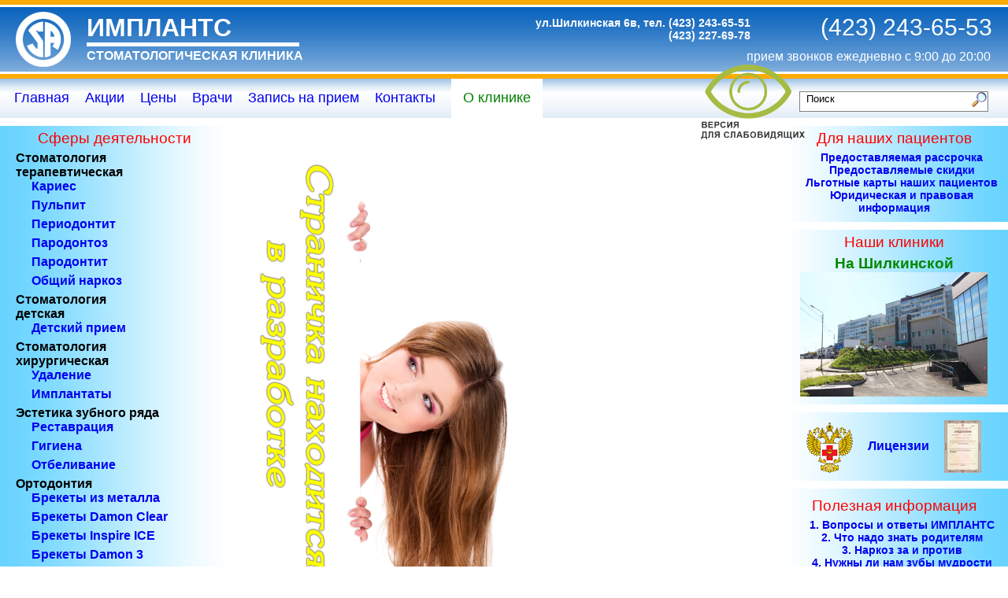

--- FILE ---
content_type: text/html; charset=UTF-8
request_url: http://implants-dent.ru/o-klinike.html
body_size: 5468
content:
<!DOCTYPE html>
<html>
<head>
<meta charset="UTF-8" />
<meta name="viewport" content="width=device-width" />
<title>О клинике | </title>
<link href="/wp-content/themes/implants/style.css" rel="stylesheet" type="text/css" />
<link href="/wp-content/themes/implants/jquery.lightbox-0.5.css" rel="stylesheet" type="text/css" />
<script src="/wp-content/themes/implants/jquery-1.8.3.min.js" type="text/javascript"></script>
<script src="/wp-content/themes/implants/jquery.lightbox-0.5.min.js" type="text/javascript"></script>
<script src="/wp-content/themes/implants/jwplayer.js"></script>
<script type="text/javascript" src="/wp-content/uploads/free_versia_dla_slabovidyashih/special.js"></script>
<script type="text/javascript">
$(function() {
	$('#gallery a').lightBox();
});
$(window).resize(function(){
	if ($(window).width() > 1200) {
		$('#banner').css({width:640,height:360});
		$('#banner_wrapper').css({width:640,height:360});
		$('#banner1').css({width:640,height:360});
		$('#banner1_wrapper').css({width:640,height:360});
		$('#banner2').css({width:640,height:360});
		$('#banner2_wrapper').css({width:640,height:360});
		$('#banner3').css({width:640,height:360});
		$('#banner3_wrapper').css({width:640,height:360});
		$('object').css({width:640,height:360});
	} else {
		$('#banner').css({width:400,height:225});
		$('#banner_wrapper').css({width:400,height:225});
		$('#banner1').css({width:400,height:225});
		$('#banner1_wrapper').css({width:400,height:225});
		$('#banner2').css({width:400,height:225});
		$('#banner2_wrapper').css({width:400,height:225});
		$('#banner3').css({width:400,height:225});
		$('#banner3_wrapper').css({width:400,height:225});
		$('object').css({width:400,height:225});
	};
});
$(document).ready(function(){
	if ($(window).width() > 1200) {
		$('#banner').css({width:640,height:360});
		$('#banner_wrapper').css({width:640,height:360});
		$('#banner1').css({width:640,height:360});
		$('#banner1_wrapper').css({width:640,height:360});
		$('#banner2').css({width:640,height:360});
		$('#banner2_wrapper').css({width:640,height:360});
		$('#banner3').css({width:640,height:360});
		$('#banner3_wrapper').css({width:640,height:360});
		$('object').css({width:640,height:360});
	} else {
		$('#banner').css({width:400,height:225});
		$('#banner_wrapper').css({width:400,height:225});
		$('#banner1').css({width:400,height:225});
		$('#banner1_wrapper').css({width:400,height:225});
		$('#banner2').css({width:400,height:225});
		$('#banner2_wrapper').css({width:400,height:225});
		$('#banner3').css({width:400,height:225});
		$('#banner3_wrapper').css({width:400,height:225});
		$('object').css({width:400,height:225});
	};
});
</script>
<script type="text/javascript">

  var _gaq = _gaq || [];
  _gaq.push(['_setAccount', 'UA-1382890-3']);
  _gaq.push(['_setDomainName', 'implants-dent.ru']);
  _gaq.push(['_trackPageview']);

  (function() {
    var ga = document.createElement('script'); ga.type = 'text/javascript'; ga.async = true;
    ga.src = ('https:' == document.location.protocol ? 'https://ssl' : 'http://www') + '.google-analytics.com/ga.js';
    var s = document.getElementsByTagName('script')[0]; s.parentNode.insertBefore(ga, s);
  })();

</script>
<style type="text/css">
img.wp-smiley,
img.emoji {
	display: inline !important;
	border: none !important;
	box-shadow: none !important;
	height: 1em !important;
	width: 1em !important;
	margin: 0 .07em !important;
	vertical-align: -0.1em !important;
	background: none !important;
	padding: 0 !important;
}
</style>
<link rel='stylesheet' id='lightboxStyle-css'  href='http://implants-dent.ru/wp-content/plugins/lightbox-plus/css/shadowed/colorbox.min.css?ver=2.7.2' type='text/css' media='screen' />
</head>

<body>
<!-- Yandex.Metrika counter --><script type="text/javascript">(function (d, w, c) { (w[c] = w[c] || []).push(function() { try { w.yaCounter19207567 = new Ya.Metrika({id:19207567, webvisor:true, clickmap:true, trackLinks:true, accurateTrackBounce:true}); } catch(e) { } }); var n = d.getElementsByTagName("script")[0], s = d.createElement("script"), f = function () { n.parentNode.insertBefore(s, n); }; s.type = "text/javascript"; s.async = true; s.src = (d.location.protocol == "https:" ? "https:" : "http:") + "//mc.yandex.ru/metrika/watch.js"; if (w.opera == "[object Opera]") { d.addEventListener("DOMContentLoaded", f, false); } else { f(); } })(document, window, "yandex_metrika_callbacks");</script><noscript><div><img src="//mc.yandex.ru/watch/19207567" style="position:absolute; left:-9999px;" alt="" /></div></noscript><!-- /Yandex.Metrika counter -->
<table id="page" border="0" cellspacing="0" cellpadding="0">
<col id="col-left" />
<col id="col-main" />
<col id="col-right" />
<tr id="tr-header"><td colspan="3">
	<div class="orange_line"></div>
	<div class="white_line"></div>
	<div id="header">
		<div id="h-logo">
			<a href="http://implants-dent.ru/" title="Имплантс" rel="home"><img src="/wp-content/themes/implants/img/implants-logo-70.png" border="0"></a>
		</div>
		<div id="h-title">
			<div id="h-name"><a href="http://implants-dent.ru/" title="Имплантс" rel="home">Имплантс</a></div>
			<div id="h-delim"></div>
			<div id="h-descr">Стоматологическая клиника</div>
		</div>
		<div id="h-phones">
			<div id="address">ул.Шилкинская 6в, тел. (423) 243-65-51<br/> (423) 227-69-78</div>
			<div id="mainphone">(423) 243-65-53</div>
			<div id="priem">прием звонков ежедневно с 9:00 до 20:00</div>
		</div>
	</div>
	<div class="white_line"></div>
	<div class="orange_line"></div>
	<div id="top-menu">
		<div class="menu-glavnoe-container"><ul id="menu-glavnoe" class="menu"><li id="menu-item-79" class="menu-item menu-item-type-post_type menu-item-object-page menu-item-home menu-item-79"><a href="http://implants-dent.ru/">Главная</a></li>
<li id="menu-item-77" class="menu-item menu-item-type-post_type menu-item-object-page menu-item-77"><a href="http://implants-dent.ru/akcii.html">Акции</a></li>
<li id="menu-item-76" class="menu-item menu-item-type-post_type menu-item-object-page menu-item-76"><a href="http://implants-dent.ru/ceny.html">Цены</a></li>
<li id="menu-item-74" class="menu-item menu-item-type-post_type menu-item-object-page menu-item-74"><a href="http://implants-dent.ru/nashi-vrachi.html">Врачи</a></li>
<li id="menu-item-3311" class="menu-item menu-item-type-post_type menu-item-object-page menu-item-3311"><a href="http://implants-dent.ru/zapis-na-priem.html">Запись на прием</a></li>
<li id="menu-item-78" class="menu-item menu-item-type-post_type menu-item-object-page menu-item-78"><a href="http://implants-dent.ru/kontakty.html">Контакты</a></li>
<li id="menu-item-73" class="menu-item menu-item-type-post_type menu-item-object-page current-menu-item page_item page-item-53 current_page_item menu-item-73"><a href="http://implants-dent.ru/o-klinike.html">О клинике</a></li>
</ul></div>				<div id="search-form"><form method="get" id="searchform" action="http://implants-dent.ru/" onsubmit="javascript:return false;"><div class="search"><input type="search" value="Поиск" name="s" id="s" onfocus="javascript:if (this.value == 'Поиск') this.value='';" onblur="javascript:if (this.value == '') this.value='Поиск';" onkeypress="javascript:if (event.keyCode==13) if (document.getElementById('s').value.length>0) document.getElementById('searchform').submit();"/><input type="submit" value="" onclick="javascript:if (document.getElementById('s').value.length>0) document.getElementById('searchform').submit();"></div></form></div>
	</div>
</td></tr><tr><td id="sidebar-left">
	<div class="white-del"><img src="/wp-content/themes/implants/img/1x1.gif" width="290" height="1" /></div><h3 class="widget-title">Сферы деятельности</h3><div class="menu-sfery-deyatelnosti-container"><ul id="menu-sfery-deyatelnosti" class="menu"><li id="menu-item-126" class="menu-item menu-item-type-custom menu-item-object-custom menu-item-126"><a>Стоматология</a></li>
<li id="menu-item-2774" class="menu-item menu-item-type-custom menu-item-object-custom menu-item-has-children menu-item-2774"><a>терапевтическая</a>
<ul class="sub-menu">
	<li id="menu-item-85" class="menu-item menu-item-type-post_type menu-item-object-page menu-item-85"><a href="http://implants-dent.ru/lechenie-kariesa.html">Кариес</a></li>
	<li id="menu-item-133" class="menu-item menu-item-type-post_type menu-item-object-page menu-item-133"><a href="http://implants-dent.ru/lechenie-pulpita.html">Пульпит</a></li>
	<li id="menu-item-908" class="menu-item menu-item-type-post_type menu-item-object-page menu-item-908"><a href="http://implants-dent.ru/lechenie-periodontita.html">Периодонтит</a></li>
	<li id="menu-item-882" class="menu-item menu-item-type-post_type menu-item-object-page menu-item-882"><a href="http://implants-dent.ru/lechenie-parodontoza.html">Пародонтоз</a></li>
	<li id="menu-item-883" class="menu-item menu-item-type-post_type menu-item-object-page menu-item-883"><a href="http://implants-dent.ru/lechenie-parodontita.html">Пародонтит</a></li>
	<li id="menu-item-915" class="menu-item menu-item-type-post_type menu-item-object-page menu-item-915"><a href="http://implants-dent.ru/lechenie-pod-narkozom.html">Общий наркоз</a></li>
</ul>
</li>
<li id="menu-item-2772" class="menu-item menu-item-type-custom menu-item-object-custom menu-item-2772"><a>Стоматология</a></li>
<li id="menu-item-2775" class="menu-item menu-item-type-custom menu-item-object-custom menu-item-has-children menu-item-2775"><a>детская</a>
<ul class="sub-menu">
	<li id="menu-item-885" class="menu-item menu-item-type-post_type menu-item-object-page menu-item-885"><a href="http://implants-dent.ru/detskaya-stomatologiya.html">Детский прием</a></li>
</ul>
</li>
<li id="menu-item-2770" class="menu-item menu-item-type-custom menu-item-object-custom menu-item-2770"><a>Стоматология</a></li>
<li id="menu-item-2776" class="menu-item menu-item-type-custom menu-item-object-custom menu-item-has-children menu-item-2776"><a>хирургическая</a>
<ul class="sub-menu">
	<li id="menu-item-84" class="menu-item menu-item-type-post_type menu-item-object-page menu-item-84"><a href="http://implants-dent.ru/udalenie-zuba.html">Удаление</a></li>
	<li id="menu-item-650" class="menu-item menu-item-type-post_type menu-item-object-page menu-item-650"><a href="http://implants-dent.ru/implantaciya-i-xirurgiya.html">Имплантаты</a></li>
</ul>
</li>
<li id="menu-item-127" class="menu-item menu-item-type-custom menu-item-object-custom menu-item-has-children menu-item-127"><a>Эстетика зубного ряда</a>
<ul class="sub-menu">
	<li id="menu-item-82" class="menu-item menu-item-type-post_type menu-item-object-page menu-item-82"><a href="http://implants-dent.ru/restavraciya-zubov.html">Реставрация</a></li>
	<li id="menu-item-881" class="menu-item menu-item-type-post_type menu-item-object-page menu-item-881"><a href="http://implants-dent.ru/gigiena-polosti-rta.html">Гигиена</a></li>
	<li id="menu-item-886" class="menu-item menu-item-type-post_type menu-item-object-page menu-item-886"><a href="http://implants-dent.ru/otbelivanie-zubov.html">Отбеливание</a></li>
</ul>
</li>
<li id="menu-item-2771" class="menu-item menu-item-type-custom menu-item-object-custom menu-item-has-children menu-item-2771"><a>Ортодонтия</a>
<ul class="sub-menu">
	<li id="menu-item-880" class="menu-item menu-item-type-post_type menu-item-object-page menu-item-880"><a href="http://implants-dent.ru/metallicheskie-brekety.html">Брекеты из металла</a></li>
	<li id="menu-item-1500" class="menu-item menu-item-type-post_type menu-item-object-page menu-item-1500"><a href="http://implants-dent.ru/brekety-damon-clear.html">Брекеты Damon Clear</a></li>
	<li id="menu-item-1501" class="menu-item menu-item-type-post_type menu-item-object-page menu-item-1501"><a href="http://implants-dent.ru/brekety-inspire-ice.html">Брекеты Inspire ICE</a></li>
	<li id="menu-item-1499" class="menu-item menu-item-type-post_type menu-item-object-page menu-item-1499"><a href="http://implants-dent.ru/brekety-damon-3.html">Брекеты Damon 3</a></li>
</ul>
</li>
<li id="menu-item-838" class="menu-item menu-item-type-custom menu-item-object-custom menu-item-838"><a>Стоматология</a></li>
<li id="menu-item-2777" class="menu-item menu-item-type-custom menu-item-object-custom menu-item-has-children menu-item-2777"><a>ортопедическая</a>
<ul class="sub-menu">
	<li id="menu-item-890" class="menu-item menu-item-type-post_type menu-item-object-page menu-item-890"><a href="http://implants-dent.ru/metallokeramika.html">Металлокерамика</a></li>
	<li id="menu-item-887" class="menu-item menu-item-type-post_type menu-item-object-page menu-item-887"><a href="http://implants-dent.ru/bezmetallovaya-keramika.html">Безметалловая керамика</a></li>
	<li id="menu-item-894" class="menu-item menu-item-type-post_type menu-item-object-page menu-item-894"><a href="http://implants-dent.ru/semnye-protezy-2.html">Съемные протезы</a></li>
</ul>
</li>
<li id="menu-item-2773" class="menu-item menu-item-type-custom menu-item-object-custom menu-item-has-children menu-item-2773"><a>Рентгенология</a>
<ul class="sub-menu">
	<li id="menu-item-3854" class="menu-item menu-item-type-post_type menu-item-object-page menu-item-3854"><a href="http://implants-dent.ru/kompyuternaya-tomografiya-3d.html">КЛКТ исследования 3D</a></li>
	<li id="menu-item-3853" class="menu-item menu-item-type-post_type menu-item-object-page menu-item-3853"><a href="http://implants-dent.ru/dentalnaya-viziografiya.html">Дентальная визиография</a></li>
	<li id="menu-item-3856" class="menu-item menu-item-type-post_type menu-item-object-page menu-item-3856"><a href="http://implants-dent.ru/panoramnye-issledovaniya.html">Панорамные исследования</a></li>
	<li id="menu-item-3857" class="menu-item menu-item-type-post_type menu-item-object-page menu-item-3857"><a href="http://implants-dent.ru/cefalometricheskie-issledovaniya.html">Цефалометрический анализ</a></li>
</ul>
</li>
</ul></div></td><td id="content">
	<img src="/wp-content/themes/implants/img/1x1.gif" width="440" height="1" />
	
				<div class="entry-content">
			<p><img src="http://implants-dent.ru/wp-content/uploads/Cтраничка-в-разработке.png" alt="Cтраничка в разработке" width="360" height="640" class="alignleft size-full wp-image-1316"></p>
		</div>
		
			
<div id="comments" class="comments-area">
		</div></td><td id="sidebar-right">
	<div class="white-del"><img src="/wp-content/themes/implants/img/1x1.gif" width="290" height="1" /></div><h3 class="widget-title">Для наших пациентов</h3><div class="menu-dlya-nashix-pacientov-container"><ul id="menu-dlya-nashix-pacientov" class="menu"><li id="menu-item-1744" class="menu-item menu-item-type-custom menu-item-object-custom menu-item-1744"><a href="http://implants-dent.ru/lechenie-v-rassrochku-2.html">Предоставляемая рассрочка</a></li>
<li id="menu-item-1745" class="menu-item menu-item-type-custom menu-item-object-custom menu-item-1745"><a href="http://implants-dent.ru/predostavlyaemye-skidki.html">Предоставляемые скидки</a></li>
<li id="menu-item-1746" class="menu-item menu-item-type-custom menu-item-object-custom menu-item-1746"><a href="http://implants-dent.ru/lgotnye-karty-nashix-pacientov-2.html">Льготные карты наших пациентов</a></li>
<li id="menu-item-2638" class="menu-item menu-item-type-custom menu-item-object-custom menu-item-2638"><a href="http://implants-dent.ru/yuridicheskaya-i-pravovaya-informaciya.html">Юридическая и правовая информация</a></li>
</ul></div>			<div class="textwidget"><div class="white-del"></div>
<h3 class="widget-title">Наши клиники</h3>
<h2>На Шилкинской</h2>
<a href="/kontakty.html"><img src="/wp-content/uploads/address-shilkinskaya.png"></a>

</div>
					<div class="textwidget"><div class="white-del"></div>
<img class="hsp20" src="/wp-content/themes/implants/img/licensiya.png" hspace="20" align="absmiddle">
<a href="http://implants-dent.ru/licenzii-2.html"><b>Лицензии</b></a>
<img class="hsp20" src="/wp-content/themes/implants/img/licensiya-doc.png"  align="absmiddle">
<div class="white-del"></div></div>
		<h3 class="widget-title">Полезная информация</h3><div class="menu-poleznaya-informaciya-container"><ul id="menu-poleznaya-informaciya" class="menu"><li id="menu-item-1736" class="menu-item menu-item-type-custom menu-item-object-custom menu-item-1736"><a href="http://implants-dent.ru/voprosy-i-otvety-implants.html">1. Вопросы и ответы ИМПЛАНТС</a></li>
<li id="menu-item-1737" class="menu-item menu-item-type-custom menu-item-object-custom menu-item-1737"><a href="http://implants-dent.ru/chto-nado-znat-roditelyam-2.html">2. Что надо знать родителям</a></li>
<li id="menu-item-1738" class="menu-item menu-item-type-custom menu-item-object-custom menu-item-1738"><a href="http://implants-dent.ru/narkoz-za-i-protiv-2.html">3. Наркоз за и против</a></li>
<li id="menu-item-1739" class="menu-item menu-item-type-custom menu-item-object-custom menu-item-1739"><a href="http://implants-dent.ru/nuzhny-li-nam-zuby-mudrosti.html">4. Нужны ли нам зубы мудрости</a></li>
<li id="menu-item-1740" class="menu-item menu-item-type-custom menu-item-object-custom menu-item-1740"><a href="http://implants-dent.ru/komu-doverit-ulybku.html">5. Кому доверить улыбку?</a></li>
<li id="menu-item-1741" class="menu-item menu-item-type-custom menu-item-object-custom menu-item-1741"><a href="http://implants-dent.ru/esli-zub-razbolelsya-nochyu.html">6. Если зуб разболелся ночью&#8230;</a></li>
<li id="menu-item-1742" class="menu-item menu-item-type-custom menu-item-object-custom menu-item-1742"><a href="http://implants-dent.ru/zapiski-anesteziologa.html">7. Записки анестезиолога</a></li>
<li id="menu-item-1743" class="menu-item menu-item-type-custom menu-item-object-custom menu-item-1743"><a href="http://implants-dent.ru/pravilnoe-pitanie.html">8. Правильное питание</a></li>
<li id="menu-item-1924" class="menu-item menu-item-type-custom menu-item-object-custom menu-item-1924"><a href="http://implants-dent.ru/13-faktov-o-zubax.html">9. 13 фактов о зубах</a></li>
</ul></div></td></tr>
<tr><td id="tr-footer" colspan="3">

	<div id="footer">
		<div id="email-img"><a href="kontakty.html"><img src="http://implants-dent.ru/wp-content/themes/implants/img/email-footer.png" border="0"></a></div>
		<div id="cont-email"><a href="kontakty.html">implants.stom@mail.ru</a></div>
		<div id="phones">тел. 243-65-53, 243-65-51,</div>
		<div id="copyright">г. Владивосток, 2024, &copy; Стоматологическая клиника "Имплантс"<!--LiveInternet counter--><script type="text/javascript">document.write("<a href='http://www.liveinternet.ru/click' target=_blank><img src='//counter.yadro.ru/hit?t25.1;r" + escape(document.referrer) + ((typeof(screen)=="undefined")?"":";s"+screen.width+"*"+screen.height+"*"+(screen.colorDepth?screen.colorDepth:screen.pixelDepth)) + ";u" + escape(document.URL) + ";" + Math.random() + "' border=0 width=1 height=1 alt='' title='LiveInternet'><\/a>")</script><!--/LiveInternet--></div>
	</div>

</td></tr>
</table>
<!-- jivosite -->
<!-- ngg_resource_manager_marker --><script type='text/javascript' src='http://implants-dent.ru/wp-includes/js/jquery/jquery.js?ver=1.12.4'></script>
<script type='text/javascript' src='http://implants-dent.ru/wp-includes/js/jquery/jquery-migrate.min.js?ver=1.4.1'></script>
<script type='text/javascript' src='http://implants-dent.ru/wp-content/plugins/lightbox-plus/js/jquery.colorbox.1.5.9-min.js?ver=1.5.9'></script>
<!-- Lightbox Plus Colorbox v2.7.2/1.5.9 - 2013.01.24 - Message: 0-->
<script type="text/javascript">
jQuery(document).ready(function($){
  $("a[rel*=lightbox]").colorbox({initialWidth:"30%",initialHeight:"30%",maxWidth:"90%",maxHeight:"90%",opacity:0.8});
});
</script>
<script type='text/javascript'>
(function(){ var widget_id = 'EOfakJLohQ';var d=document;var w=window;function l(){
var s = document.createElement('script'); s.type = 'text/javascript'; s.async = true; s.src = '//code.jivosite.com/script/widget/'+widget_id; var ss = document.getElementsByTagName('script')[0]; ss.parentNode.insertBefore(s, ss);}if(d.readyState=='complete'){l();}else{if(w.attachEvent){w.attachEvent('onload',l);}else{w.addEventListener('load',l,false);}}})();</script>
<!--/jivosite -->
<!-- RedConnect -->
<script id="rhlpscrtg" type="text/javascript" charset="utf-8" async="async"
src="https://web.redhelper.ru/service/main.js?c=implantsstom"></script>
<div style="display: none"><a class="rc-copyright" 
href="http://redconnect.ru">Обратный звонок RedConnect</a></div>
<!--/RedConnect -->
</body>
</html>

--- FILE ---
content_type: text/css
request_url: http://implants-dent.ru/wp-content/themes/implants/style.css
body_size: 1555
content:
/*   
Theme Name: Implants
Theme URI: http://implants-dent.ru/
Description: Implants
Author: Andrushka.Ru
Author URI: http://andrushka.ru/
*/

html, body, div, h1, h2, h3, table, tr, td, ol, ul, li, img {
	margin: 0;
	padding: 0;
	border: 0;
	font-family: Arial;
}

html, body {
	width: 100%;
	min-width: 1220px;
	height: 100%;
}

table {
	width: 100%;
	min-width: 440px;
	height: 100%;
}

ol, ul {
	list-style: none;
}

table#page {
	min-width: 1220px;
	border-collapse: collapse;
	table-layout: fixed;
}

#tr-header {
	width: 100%;
	min-width: 1220px;
	height: 150px;
}

.orange_line {
	width: 100%;
	min-width: 1220px;
	height: 6px;
	background-color: #ffab00;
}

.white_line {
	width: 100%;
	min-width: 1220px;
	height: 3px;
	background-color: #ffffff;
}

#tr-footer {
	width: 100%;
	min-width: 1220px;
	height: 55px;
}

#col-left {
	width: 290px;
}

#col-main {
	width: 100%;
}

#col-right {
	width: 290px;
}

#header {
	width: 100%;
	min-width: 1220px;
	height: 82px;
	background: url(img/bg-header.png) repeat-x #3a7fca;
}

#h-logo {
	float: left;
	margin-top: 6px;
	margin-left: 20px;
	margin-right: 20px;
}

#h-title {
	float: left;
}

#h-name {
	padding-top: 8px;
}

#h-name a {
	text-decoration: none;
	text-transform: uppercase;
	font-weight: bold;
	color: #fff;
	font-size: 200%;
}

#h-delim {
	width: 270px;
	height: 5px;
	background-color: #fff;
}

#h-descr {
	padding-top: 3px;
	text-transform: uppercase;
	font-weight: bold;
	color: #fff;
}

#h-phones {
	float: right;
	width: 600px;
	margin-top: 8px;
}

#address {
	float: left;
	color: white;
	font-size: 90%;
	text-align: right;
	margin-top: 4px;
	font-weight: bold;
}

#mainphone {
	float: right;
	color: white;
	font-size: 190%;
	margin-left: 15px;
	margin-right: 20px;
}

#priem {
	clear: both;
	color: white;
	text-align: right;
	padding-top: 10px;
	margin-right: 22px;
}

#top-menu {
	width: 100%;
	min-width: 1220px;
	height: 36px;
	padding-top: 14px;
	background: url(img/bg-top-menu.png) repeat-x;
}

#top-menu li {
	display: inline;
	margin-left: 8px;
	margin-right: 8px;
	font-size: 110%;
	width: 10%;
}

a {
	text-decoration: none;
}

a:hover {
	text-decoration: underline;
}

#top-menu .current_page_item {
	padding-left: 15px;
	padding-right: 15px;
	padding-top: 14px;
	padding-bottom: 16px;
	background-color: white;
}

#sidebar-left .current_page_item {
	width: 290px;
	background-color: white;
}

.current_page_item a {
	color: green;
	text-decoration: none;
}

.menu-glavnoe-container {
	float: left;
	display: inline-block;
	padding-left: 10px;
}

#search-form {
	float: right;
	display: inline-block;
	margin-left: 20px;
	margin-right: 25px;
	margin-top: 2px;
	text-align: right;
}

.search {
	width: 238px;
	border: 1px solid gray;
	height: 24px;
	background-color: white;
}

.search input[type="search"] {
	border: none;
	outline: none;
	-webkit-appearance: none;
	width: 212px;
	vertical-align: top;
}

.search input[type="search"]::-webkit-search-cancel-button {
    -webkit-appearance: none;
}

.search input[type="submit"] {
	width: 20px;
	height: 20px;
	border: none;
	background: url(img/search-icon.png) no-repeat -1px -1px;
}

#sidebar-left {
	vertical-align: top;
	background: url(img/bg-left-menu.png) repeat-y;
}

#sidebar-left h3 {
	font-size: 120%;
	font-weight: normal;
	text-align: center;
	color: #FF0000;
	margin-top: 5px;
	margin-bottom: 5px;
}

li.menu-item-type-custom a {
	font-weight: bold;
	padding-left: 20px;
	margin-bottom: 6px;
}

.sub-menu li {
	font-weight: bold;
	padding-left: 20px;
	margin-bottom: 6px;
}

#content {
	font-size: 90%;
	width: 100%;
	min-width: 440px;
	vertical-align: top;
	padding-top: 5px;
	padding-bottom: 20px;
}

.entry-content {
	width: 100%;
	min-width: 440px;
}

#sidebar-right {
	vertical-align: top;
	background: url(img/bg-right-menu.png) repeat-y;
}

#sidebar-right h3 {
	font-size: 120%;
	font-weight: normal;
	text-align: center;
	color: #FF0000;
	margin-top: 5px;
	margin-bottom: 5px;
}

#sidebar-right div {
	border-bottom: 10px;
	border-color: #fff;
}

#sidebar-right ul {
	margin-right: 10px;
	padding-bottom: 10px;
}

#sidebar-right li {
	font-size: 90%;
	text-align: center;
	margin-left: 10px;
}

.header-skip {
	height: 153px;
}

.footer-skip {
	height: 92px;
}

#footer {
	width: 100%;
	min-width: 1220px;
	height: 55px;
	padding-top: 37px;
	background: url(img/bg-footer.png) repeat-x;
}

#email-img {
	float: left;
	padding-top: 5px;
}

#cont-email {
	float: left;
	padding-top: 18px;
	padding-left: 10px;
}

#cont-email a {
	text-decoration: none;
	color: #fff;
}

#phones {
	float: left;
	margin-left: 30px;
	padding-top: 20px;
	color: white;
	font-size: 90%;
}

#copyright {
	float: right;
	padding-top: 20px;
	padding-right: 10px;
	color: white;
	font-size: 90%;
}

.textwidget {
	text-align: center;
	padding-bottom: 6px;
}

.textwidget h2 {
	text-align: center;
	color: #008800;
	font-size: 120%;
}

.white-del {
	width: 290px;
	height: 10px;
	background-color: #fff;
}

#content object, #content embed {
	text-align: center;
}

#content #price h1 {
	font-size: 150%;
	color: #000000;
	padding-top: 20px;
}

#content #price h2 {
	font-size: 130%;
	color: #CC9933;
	padding-top: 10px;
}

#content #price table {
	border-collapse:collapse;
}

#content #price td {
	border-bottom: solid 1px gray;
	color: #0000FF;
	line-height: 25px;
}

#content #vrachi table {
//	border-collapse:collapse;
}

.hsp20 {
	padding-left: 15px;
	padding-right: 15px;
	padding-top: 10px;
	padding-bottom: 10px;
}

.comment-form-url {
	display: none;
}

.comment-notes, .form-allowed-tags {
	font-size: 110%;
}

.required {
	color: red;
}

#reply-title {
	padding-top: 20px;
}

.comment-answer-title, .comment-answer-text {
	padding-left: 20px;
}